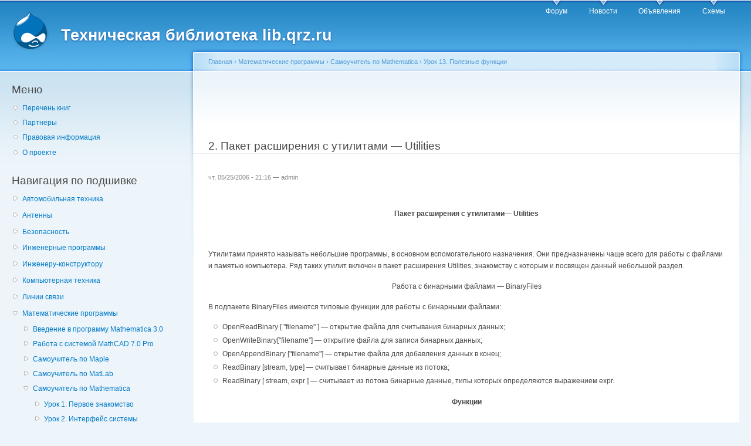

--- FILE ---
content_type: text/html; charset=utf-8
request_url: https://lib.qrz.ru/node/10853
body_size: 11172
content:
<!DOCTYPE html PUBLIC "-//W3C//DTD XHTML+RDFa 1.0//EN"
  "http://www.w3.org/MarkUp/DTD/xhtml-rdfa-1.dtd">
<html xmlns="http://www.w3.org/1999/xhtml" xml:lang="ru" version="XHTML+RDFa 1.0" dir="ltr"
  xmlns:content="http://purl.org/rss/1.0/modules/content/"
  xmlns:dc="http://purl.org/dc/terms/"
  xmlns:foaf="http://xmlns.com/foaf/0.1/"
  xmlns:og="http://ogp.me/ns#"
  xmlns:rdfs="http://www.w3.org/2000/01/rdf-schema#"
  xmlns:sioc="http://rdfs.org/sioc/ns#"
  xmlns:sioct="http://rdfs.org/sioc/types#"
  xmlns:skos="http://www.w3.org/2004/02/skos/core#"
  xmlns:xsd="http://www.w3.org/2001/XMLSchema#">

<head profile="http://www.w3.org/1999/xhtml/vocab">
  <meta http-equiv="Content-Type" content="text/html; charset=utf-8" />
<link rel="prev" href="/node/10847" />
<link rel="up" href="/node/10837" />
<link rel="next" href="/node/10854" />
<link rel="shortcut icon" href="https://lib.qrz.ru/misc/favicon.ico" type="image/vnd.microsoft.icon" />
<meta name="description" content="Пакет расширения с утилитами— Utilities   Утилитами принято называть небольшие программы, в основном вспомогательного назначения. Они предназначены чаще всего для работы с файлами и памятью компьютера. Ряд таких утилит включен в пакет расширения Utilities, знакомству с которым и посвящен данный небольшой раздел.  Работа с бинарными файлами — BinaryFiles В подпакете BinaryFiles" />
<meta name="generator" content="Drupal 7 (https://www.drupal.org)" />
<link rel="canonical" href="https://lib.qrz.ru/node/10853" />
<link rel="shortlink" href="https://lib.qrz.ru/node/10853" />
  <title>2. Пакет расширения с утилитами — Utilities | Техническая библиотека lib.qrz.ru</title>
  <style type="text/css" media="all">
@import url("https://lib.qrz.ru/modules/system/system.base.css?rsa8qm");
@import url("https://lib.qrz.ru/modules/system/system.menus.css?rsa8qm");
@import url("https://lib.qrz.ru/modules/system/system.messages.css?rsa8qm");
@import url("https://lib.qrz.ru/modules/system/system.theme.css?rsa8qm");
</style>
<style type="text/css" media="all">
@import url("https://lib.qrz.ru/modules/book/book.css?rsa8qm");
@import url("https://lib.qrz.ru/modules/comment/comment.css?rsa8qm");
@import url("https://lib.qrz.ru/modules/field/theme/field.css?rsa8qm");
@import url("https://lib.qrz.ru/modules/node/node.css?rsa8qm");
@import url("https://lib.qrz.ru/modules/search/search.css?rsa8qm");
@import url("https://lib.qrz.ru/modules/user/user.css?rsa8qm");
@import url("https://lib.qrz.ru/sites/all/modules/views/css/views.css?rsa8qm");
@import url("https://lib.qrz.ru/sites/all/modules/ckeditor/css/ckeditor.css?rsa8qm");
</style>
<style type="text/css" media="all">
@import url("https://lib.qrz.ru/sites/all/modules/ctools/css/ctools.css?rsa8qm");
@import url("https://lib.qrz.ru/sites/all/modules/biblio/biblio.css?rsa8qm");
@import url("https://lib.qrz.ru/sites/all/modules/adsense/css/adsense.css?rsa8qm");
</style>
<style type="text/css" media="all">
@import url("https://lib.qrz.ru/sites/all/themes/garland-7.34/style.css?rsa8qm");
</style>
<style type="text/css" media="print">
@import url("https://lib.qrz.ru/sites/all/themes/garland-7.34/print.css?rsa8qm");
</style>

<!--[if lt IE 7]>
<link type="text/css" rel="stylesheet" href="https://lib.qrz.ru/sites/all/themes/garland-7.34/fix-ie.css?rsa8qm" media="all" />
<![endif]-->
  <script type="text/javascript" src="https://lib.qrz.ru/misc/jquery.js?v=1.4.4"></script>
<script type="text/javascript" src="https://lib.qrz.ru/misc/jquery-extend-3.4.0.js?v=1.4.4"></script>
<script type="text/javascript" src="https://lib.qrz.ru/misc/jquery-html-prefilter-3.5.0-backport.js?v=1.4.4"></script>
<script type="text/javascript" src="https://lib.qrz.ru/misc/jquery.once.js?v=1.2"></script>
<script type="text/javascript" src="https://lib.qrz.ru/misc/drupal.js?rsa8qm"></script>
<script type="text/javascript" src="https://lib.qrz.ru/files/languages/ru_hx-XOnf-rcY7oNGU0PQQF8nWlSpfZFff_FoZVXH7oho.js?rsa8qm"></script>
<script type="text/javascript">
<!--//--><![CDATA[//><!--
(function ($) {
  Drupal.behaviors.adSenseUnblock = {
    attach: function () {
      setTimeout(function() {
        if ($('.adsense ins').contents().length == 0) {
          var $adsense = $('.adsense');
          $adsense.html(Drupal.t("Please, enable ads on this site. By using ad-blocking software, you're depriving this site of revenue that is needed to keep it free and current. Thank you."));
          $adsense.css({'overflow': 'hidden', 'font-size': 'smaller'});
        }
        // Wait 3 seconds for adsense async to execute.
      }, 3000);
    }
  };

})(jQuery);

//--><!]]>
</script>
<script type="text/javascript">
<!--//--><![CDATA[//><!--
jQuery.extend(Drupal.settings, {"basePath":"\/","pathPrefix":"","setHasJsCookie":0,"ajaxPageState":{"theme":"garland","theme_token":"xj1ggBd9stQD-yN_XO1y64PNCAseNadnclAj_2sIkpE","js":{"misc\/jquery.js":1,"misc\/jquery-extend-3.4.0.js":1,"misc\/jquery-html-prefilter-3.5.0-backport.js":1,"misc\/jquery.once.js":1,"misc\/drupal.js":1,"public:\/\/languages\/ru_hx-XOnf-rcY7oNGU0PQQF8nWlSpfZFff_FoZVXH7oho.js":1,"0":1},"css":{"modules\/system\/system.base.css":1,"modules\/system\/system.menus.css":1,"modules\/system\/system.messages.css":1,"modules\/system\/system.theme.css":1,"modules\/book\/book.css":1,"modules\/comment\/comment.css":1,"modules\/field\/theme\/field.css":1,"modules\/node\/node.css":1,"modules\/search\/search.css":1,"modules\/user\/user.css":1,"sites\/all\/modules\/views\/css\/views.css":1,"sites\/all\/modules\/ckeditor\/css\/ckeditor.css":1,"sites\/all\/modules\/ctools\/css\/ctools.css":1,"sites\/all\/modules\/biblio\/biblio.css":1,"sites\/all\/modules\/adsense\/css\/adsense.css":1,"sites\/all\/themes\/garland-7.34\/style.css":1,"sites\/all\/themes\/garland-7.34\/print.css":1,"sites\/all\/themes\/garland-7.34\/fix-ie.css":1}}});
//--><!]]>
</script>
</head>
<body class="html not-front not-logged-in one-sidebar sidebar-first page-node page-node- page-node-10853 node-type-book fluid-width" >
  <div id="skip-link">
    <a href="#main-content" class="element-invisible element-focusable">Перейти к основному содержанию</a>
  </div>
    <div id="antiAdBlock" style="padding: 5px; display: none; width: 100%; left: 0; top: 0; z-index: 151; font-size: 12px; text-align: center; color: #fff; background: #e90000;"> 
<span style="font-size: 16px;">Обнаружен блокировщик рекламы. </span><br>Библиотека QRZ.RU существует только за счет рекламы, поэтому мы были бы Вам благодарны если Вы внесете сайт в список исключений. <a href="http://www.qrz.ru/help/adblock" style="color: #fff;text-decoration: underline;">Как это сделать?</a> </div>
  
  <div id="wrapper">
    <div id="container" class="clearfix">

      <div id="header">
        <div id="logo-floater">
                              <div id="branding"><strong><a href="/">
                          <img src="https://lib.qrz.ru/sites/all/themes/garland-7.34/logo.png" alt="Техническая библиотека lib.qrz.ru " title="Техническая библиотека lib.qrz.ru " id="logo" />
                        <span>Техническая библиотека lib.qrz.ru</span>            </a></strong></div>
                          </div>

        <h2 class="element-invisible">Главное меню</h2><ul class="links inline main-menu"><li class="menu-195 first"><a href="http://forum.qrz.ru/" title="">Форум</a></li>
<li class="menu-200"><a href="http://www.qrz.ru/news/" title="">Новости</a></li>
<li class="menu-206"><a href="http://www.qrz.ru/classifieds/" title="">Объявления</a></li>
<li class="menu-207 last"><a href="http://www.qrz.ru/schemes/" title="">Схемы</a></li>
</ul>              </div> <!-- /#header -->

              <div id="sidebar-first" class="sidebar">
            <div class="region region-sidebar-first">
    <div id="block-menu-menu-usermenu" class="block block-menu clearfix">

    <h2 class="title">Меню</h2>
  
  <div class="content">
    <ul class="menu"><li class="first leaf"><a href="/indexpage/book" title="Перечень всех книг на одной странице">Перечень книг </a></li>
<li class="leaf"><a href="/links" title="Партнеры проекта">Партнеры </a></li>
<li class="leaf"><a href="/disclaimer" title="Правовая информация">Правовая информация</a></li>
<li class="last leaf"><a href="/about" title="Информация о проекте технической библиотеки">О проекте</a></li>
</ul>  </div>
</div>
<div id="block-book-navigation" class="block block-book clearfix">

    <h2 class="title">Навигация по подшивке</h2>
  
  <div class="content">
      <div id="book-block-menu-4558" class="book-block-menu">
    <ul class="menu"><li class="first last collapsed"><a href="/node/4558">Автомобильная техника</a></li>
</ul>  </div>
  <div id="book-block-menu-1001" class="book-block-menu">
    <ul class="menu"><li class="first last collapsed"><a href="/node/1001">Антенны</a></li>
</ul>  </div>
  <div id="book-block-menu-3029" class="book-block-menu">
    <ul class="menu"><li class="first last collapsed"><a href="/node/3029">Безопасность</a></li>
</ul>  </div>
  <div id="book-block-menu-5" class="book-block-menu">
    <ul class="menu"><li class="first last collapsed"><a href="/node/5">Инженерные программы</a></li>
</ul>  </div>
  <div id="book-block-menu-1000" class="book-block-menu">
    <ul class="menu"><li class="first last collapsed"><a href="/node/1000">Инженеру-конструктору</a></li>
</ul>  </div>
  <div id="book-block-menu-4818" class="book-block-menu">
    <ul class="menu"><li class="first last collapsed"><a href="/computers">Компьютерная техника</a></li>
</ul>  </div>
  <div id="book-block-menu-28879" class="book-block-menu">
    <ul class="menu"><li class="first last collapsed"><a href="/communications">Линии связи</a></li>
</ul>  </div>
  <div id="book-block-menu-6" class="book-block-menu">
    <ul class="menu"><li class="first last expanded active-trail"><a href="/node/6" class="active-trail">Математические программы</a><ul class="menu"><li class="first collapsed"><a href="/node/11732">Введение в программу Mathematica 3.0</a></li>
<li class="collapsed"><a href="/node/12962">Работа с системой MathCAD 7.0 Pro</a></li>
<li class="collapsed"><a href="/node/11749">Самоучитель по Maple</a></li>
<li class="collapsed"><a href="/node/1644">Самоучитель по MatLab</a></li>
<li class="expanded active-trail"><a href="/node/10482" class="active-trail">Самоучитель по Mathematica</a><ul class="menu"><li class="first collapsed"><a href="/node/10483">Урок 1. Первое знакомство</a></li>
<li class="collapsed"><a href="/node/10519">Урок 2. Интерфейс системы</a></li>
<li class="collapsed"><a href="/node/10588">Урок 3. Типы данных</a></li>
<li class="collapsed"><a href="/node/10607">Урок 4. Операции математического анализа</a></li>
<li class="collapsed"><a href="/node/10645">Урок 5. Представление и обработка данных</a></li>
<li class="collapsed"><a href="/node/10680">Урок 6. Специальные математические функции</a></li>
<li class="collapsed"><a href="/node/10703">Урок 7. Работа с периферийными устройствами</a></li>
<li class="collapsed"><a href="/node/10713">Урок 8. Графика и звук</a></li>
<li class="collapsed"><a href="/node/10763">Урок 9. Компьютерная алгебра</a></li>
<li class="collapsed"><a href="/node/10768">Урок 10. Основы программирования</a></li>
<li class="collapsed"><a href="/node/10788">Урок 11. Математические пакеты расширения</a></li>
<li class="collapsed"><a href="/node/10823">Урок 12. Статистические расчеты</a></li>
<li class="expanded active-trail"><a href="/node/10837" class="active-trail">Урок 13. Полезные функции</a><ul class="menu"><li class="first collapsed"><a href="/node/10838">1. Полезные функции</a></li>
<li class="last expanded active-trail"><a href="/node/10853" class="active-trail active">2. Пакет расширения с утилитами — Utilities</a><ul class="menu"><li class="first last leaf"><a href="/node/10854">gl13-15.jpg</a></li>
</ul></li>
</ul></li>
<li class="collapsed"><a href="/node/10855">Урок 14. Расширения графики— пакет Graphics</a></li>
<li class="last collapsed"><a href="/node/10957">Приложение. Данные по дополнительным функциям Mathematica</a></li>
</ul></li>
<li class="last collapsed"><a href="/node/10966">Самоучитель по SPSS</a></li>
</ul></li>
</ul>  </div>
  <div id="book-block-menu-28882" class="book-block-menu">
    <ul class="menu"><li class="first last collapsed"><a href="/reviews">Обзоры</a></li>
</ul>  </div>
  <div id="book-block-menu-8" class="book-block-menu">
    <ul class="menu"><li class="first last collapsed"><a href="/node/8">Операционные системы</a></li>
</ul>  </div>
  <div id="book-block-menu-7" class="book-block-menu">
    <ul class="menu"><li class="first last collapsed"><a href="/node/7">Программы 3D графики</a></li>
</ul>  </div>
  <div id="book-block-menu-9" class="book-block-menu">
    <ul class="menu"><li class="first last collapsed"><a href="/node/9">Программы для работы с графикой</a></li>
</ul>  </div>
  <div id="book-block-menu-28865" class="book-block-menu">
    <ul class="menu"><li class="first last collapsed"><a href="/node/28865">Радиолюбителю про спутники</a></li>
</ul>  </div>
  <div id="book-block-menu-4904" class="book-block-menu">
    <ul class="menu"><li class="first last collapsed"><a href="/node/4904">Справочные материалы</a></li>
</ul>  </div>
  <div id="book-block-menu-2375" class="book-block-menu">
    <ul class="menu"><li class="first last collapsed"><a href="/node/2375">Телефонная техника</a></li>
</ul>  </div>
  <div id="book-block-menu-28912" class="book-block-menu">
    <ul class="menu"><li class="first last collapsed"><a href="/node/28912">Техника военной радиосвязи</a></li>
</ul>  </div>
  <div id="book-block-menu-2182" class="book-block-menu">
    <ul class="menu"><li class="first last collapsed"><a href="/node/2182">Техника гражданской (СИ-БИ) радиосвязи</a></li>
</ul>  </div>
  </div>
</div>
<div id="block--managed-0" class="block block--managed clearfix">

    
  <div class="content">
    <div style='text-align:center'><div class='adsense' style='width:300px;height:600px;'>
<script async src="//pagead2.googlesyndication.com/pagead/js/adsbygoogle.js"></script>
<!-- 300x600 -->
<ins class="adsbygoogle"
     style="display:inline-block;width:300px;height:600px"
     data-ad-client="ca-pub-3401543599350508"
     data-ad-slot="3001904930"></ins>
<script>
(adsbygoogle = window.adsbygoogle || []).push({});
</script>
</div></div>  </div>
</div>
<div id="block-block-5" class="block block-block clearfix">

    
  <div class="content">
    <script type="text/javascript" src="https://static.qrz.ru/js/qrzlib.js" async=""></script>  </div>
</div>
<div id="block-sape-sape-block-n1" class="block block-sape clearfix">

    <h2 class="title">Партнеры</h2>
  
  <div class="content">
    <script type="text/javascript">
<!--
var _acic={dataProvider:10,allowCookieMatch:false};(function(){var e=document.createElement("script");e.type="text/javascript";e.async=true;e.src="https://www.acint.net/aci.js";var t=document.getElementsByTagName("script")[0];t.parentNode.insertBefore(e,t)})()
//-->
</script>  </div>
</div>
<div id="block-block-2" class="block block-block clearfix">

    <h2 class="title">Анонс материалов</h2>
  
  <div class="content">
    <!--a2870730296-->  </div>
</div>
  </div>
        </div>
      
      <div id="center"><div id="squeeze"><div class="right-corner"><div class="left-corner">
          <h2 class="element-invisible">Вы здесь</h2><div class="breadcrumb"><a href="/">Главная</a> › <a href="/node/6">Математические программы</a> › <a href="/node/10482">Самоучитель по Mathematica</a> › <a href="/node/10837">Урок 13. Полезные функции</a></div>                    <a id="main-content"></a>
          <div id="tabs-wrapper" class="clearfix">          <div class="clear-block" style="text-align: center">
              <script async src="//pagead2.googlesyndication.com/pagead/js/adsbygoogle.js"></script>
              <ins class="adsbygoogle"
                   style="display:inline-block;width:728px;height:90px"
                   data-ad-client="ca-pub-3401543599350508"
                   data-ad-slot="8500811578"></ins>
              <script>
                  (adsbygoogle = window.adsbygoogle || []).push({});
              </script>
          </div>
                                  <h1 class="with-tabs">2. Пакет расширения с утилитами — Utilities</h1>
                              </div>                                                  <div class="clearfix">
              <div class="region region-content">
    <div id="block-system-main" class="block block-system clearfix">

    
  <div class="content">
    <div id="node-10853" class="node node-book" about="/node/10853" typeof="sioc:Item foaf:Document">

  
      <span property="dc:title" content="2. Пакет расширения с утилитами — Utilities" class="rdf-meta element-hidden"></span>
      <span class="submitted"><span property="dc:date dc:created" content="2006-05-25T21:16:36+04:00" datatype="xsd:dateTime" rel="sioc:has_creator">чт, 05/25/2006 - 21:16 — <span class="username" xml:lang="" about="/user/1" typeof="sioc:UserAccount" property="foaf:name" datatype="">admin</span></span></span>
  
  <div class="content clearfix">
    <div class="field field-name-body field-type-text-with-summary field-label-hidden"><div class="field-items"><div class="field-item even" property="content:encoded"><p>   </p>
<p align="center"> <b> Пакет расширения с утилитами— Utilities </b> <br /> </p>
<p align="left">   </p> <p align="left"> Утилитами принято называть небольшие программы, в основном вспомогательного назначения. Они предназначены чаще всего для работы с файлами и памятью компьютера. Ряд таких утилит включен в пакет расширения Utilities, знакомству с которым и посвящен данный небольшой раздел. </p> <p align="center"> <a name="12" id="12"> </a> Работа с бинарными файлами — BinaryFiles </p> <p align="left"> В подпакете BinaryFiles имеются типовые функции для работы с бинарными файлами: </p>
<ul>
<li> OpenReadBinary [ "filename" ] — открытие файла для считывания бинарных данных; </li>
<li> OpenWriteBinary["filename"] — открытие файла для записи бинарных данных; </li>
<li> OpenAppendBinary ["filename"] — открытие файла для добавления данных в конец; </li>
<li> ReadBinary [stream, type] — считывает бинарные данные из потока; </li>
<li> ReadBinary [ stream, expr ] — считывает из потока бинарные данные, типы которых определяются выражением ехрг. </li>
</ul>
<p> </p><p align="center"> <b> Функции </b> </p><br />
<blockquote> <p align="left"> ReadListBinary[filename,type] </p> <p align="left"> ReadListBinary[stream,type, n] </p> <p align="left"> ReadListBinary[stream,type] </p>
</blockquote>
<p>  оперируют с данными в виде списков, а функция WriteBinary [stream, data] записывает данные в поток в бинарной форме. Примеры применения этих функций представлены ниже: </p>
<blockquote><p> </p><p align="left"> &lt;&lt; Utilities`BinaryFiles` </p> <p align="left"> data = N[Table[10^n, {n, -10, 10}]] </p> <p align="left"> {l.x l10-10, 1.x 10-9, 1.x 10-8, 1.x 10-7, 1.x 10-6, 0.00001, 0.0001, 0.001, 0.01, 0.1, 1., 10., 100.-, 1000., 10000., 100000., 1.x 106, 1.x 107, 1.x 108, 1.x 109, 1.x 1010} </p> <p align="left"> stream = OpenWriteBinary["binarytest"] </p> <p align="left"> OutputStream["binarytest" , 4] </p> <p align="left"> WriteBinary[stream, data] </p> <p align="left"> Close[stream] </p> <p align="left"> binarytest </p> <p align="left"> ReadListBinary["binarytest", Double] </p> <p align="left"> {1.х10-10, 1. xlO-9, 1. x10-8, 1.x 10-7, 1.x 10-6, 0.00001, 0.0001, 0.001, 0.01, 0.1, 1., 10., 100., 1000., 10000., 100000., 1.x 106, 1.x 107, l.xl08, 1.x 109, 1.x 1010} </p> <p align="left"> ReadListBinary["binarytest", Signedlntl6, 5] </p> <p align="left"> {15835, 31967,-9769, -16965, 15889} </p> </blockquote>
<p> </p><p align="left"> Для конвертирования выражений ехрг в байтовый формат служат функции ТоBytes[expr] и ToBytes[expr, type]. </p> <p align="left"> Например: </p><br />
<blockquote> <p align="left"> ToBytes[-34.3421435] </p> <p align="left"> {192, 65, 43, 203, 91, 128, 0, 0} </p> <p align="left"> ToBytes[-34.3421435, CString] </p> <p align="left"> {45, 51, 52, 46, 51, 52, 50, 49, 52, 51, 53, 0} </p>
</blockquote>
<p>   </p>
<p> </p><p align="center"> <a name="13" id="13"> </a> Запись графических объектов в файл формата DXF </p> <p align="left"> В широко распространенных графических системах AutoCAD используется формат файлов DXF. Подпакет DXF позволяет записывать графические объекты Mathematica в этом формате с помощью функции WriteDXF["filename", graphics]. </p> <p align="left"> Здесь filename — имя файла, a graphics — имя предварительно созданного графического объекта. Применение данной функции вполне очевидно. </p> <p align="center"> <a name="14" id="14"> </a> Фильтрация опций — FilterOptions </p> <p align="left"> В ряде случаев возникает необходимость в передаче опций из одной функции в другую. При этом передавать нужно не- все опции, а только те из них, которые имеют смысл для вызываемой функции. В подпакете FilterOptions имеется функция, позволяющая фильтровать опции: </p>
<ul>
<li> FilterOptions [symbol, optl, opt2,...] — возвращает набор опций, применимых к объекту symbol. </li>
</ul>
<p> </p><p align="center"> <a href="/node/10854"><img src="/files/images/soft/book11/gl13/gl13-15.jpg" /></a>   </p><br />
<p align="center"> <b> Риc. 13.15. </b> Пример применения подпакета FilterOptions </p><p align="left"> Рисунок 13.15 поясняет применение опции фильтрации для создания графической функции Plotlntegrate, строящей график интеграла от заданной функции. Показан также пример построения графика интеграла от функции Cos [x] в интервале от 0 до 2п. Как и следовало ожидать, график функции очень близок к синусоиде. </p> <p align="left"> Вы можете опробовать действие этой графической функции и на других примерах (желательно, чтобы интегрируемая функция не имела особенностей в пределах области построения графика). </p> <p align="center"> <a name="15" id="15"> </a> Уплотнение памяти — MemoryConserve </p> <p align="left"> Подпакет MemoryConserve в дополнение к имеющейся в ядре функции освобождения памяти Share [ ] содержит две директивы управления памятью: </p>
<ul>
<li> On [MemoryConserve] — включает автоматическое сжатие занимаемой системой памяти; </li>
<li> Off [MemoryConserve] — отключает автоматическое сжатие памяти. Ниже демонстрируется применение этого подпакета: </li>
</ul>
<blockquote><p> </p><p align="left"> &lt;&lt;Utilities 'MemoryConserve' $MemoryIncrement </p> <p align="left"> 100000 </p> <p align="left"> ТаЫе[ ToString[0], {2^15} ] ; </p> <p align="left"> Length[ % ] </p> <p align="left"> MemoryConserve::start : Running Share[] to conserve memory. MemoryConserve::end : Finished running Share[]; </p> <p align="left"> 929200 bytes of memory freed. </p> <p align="left"> 32768 </p> <p align="left"> Off[ MemoryConserve ] </p> <p align="left"> On[ MemoryConserve ] </p>
<p align="left">   </p>
</blockquote>
<p> </p><p align="left"> Данная утилита полезна лишь при использовании системы Mathematica на компьютерах с малым объемом оперативной памяти. </p> <p align="center"> <a name="16" id="16"> </a> Работа с пакетами расширений — Package </p> <p align="left"> В подпакете Package имеется несколько функций, полезных при работе с пакетами расширения: </p>
<ul>
<li> FindPackages [path] — возвращает список файлов с расширением .m, имеющихся в каталоге path. Опция FullPath-&gt;True дает возврат полных (вместе с путем) имен файлов; </li>
<li> FindPackages [path, pattern] — возвращает список файлов с расширением .m, имеющихся в каталоге path и удовлетворяющих заданному образцу pattern; </li>
<li> Annotation [package] — возвращает список ключевых слов, содержащихся в аннотации пакета; </li>
<li> Annotation [package, keyword] — возвращает текст аннотации пакета, связанной с ключевым словом keyword. </li>
</ul>
<p> </p><p align="center"> <b> Примеры работы с этими функциями: </b> </p><br />
<blockquote>
<p align="left">   &lt;&lt;Utilities' Package' </p>
<p> </p><p align="left"> FindPackages[$Path, "*ca"] </p> <p align="left"> {{}, {}, {}, {DiscreteMath'Combinatorica'}, {}} </p> <p align="left"> FindPackages[$Path, "*ca", </p> <p align="left"> FullPath -&gt; True] </p> <p align="left"> {{},(},{}, </p> <p align="left"> {/usr/local/mathematica/AddOns/StandardPackages/ DiscreteMath/Combinatorica.m}, {}} </p> <p align="left"> Annotation["Utilities' Package'"] </p> <p align="left"> {Title, Context, Author, Summary, Package Version, Mathematica Version, Copyright, History, Keywords, Limitations, Discussion} </p> <p align="left"> Annotation["Utilities'Package'", "Mathematica Version"] </p> <p align="left"> {(* :Mathematica Version: 4.0 *)} </p>
<p align="left">   </p>
</blockquote>
<p> </p><p align="center"> <a name="17" id="17"> </a> Показ времени операций — ShowTime </p> <p align="left"> В подпакете ShowTime собраны средства для осуществления контроля за временем выполнения различных операций: </p>
<ul>
<li> ShowTime [expr] — выводит время выполнения операции ехрr; </li>
<li> On [ShowTime] — включает вывод времени исполнения последовательности операций; </li>
<li> Off [ShowTime] — выключает вывод времени исполнения последовательности операций. </li>
</ul>
<p> </p><p align="left"> Следующие примеры иллюстрируют применение этих средств: </p><br />
<blockquote>
<p align="left"> &lt;&lt;Utilities'ShowTime' </p><p align="left"> NIntegrate[x Exp[-x] Sin[x], {x, 0, Infinity}] </p> <p align="left"> 0.05 Second </p> <p align="left"> 0.5 </p> <p align="left"> Off[ShowTime] </p> <p align="left"> 0. Second </p> <p align="left"> ShowTime[Sum[1/n, {n, I, 999}]]; </p> <p align="left"> 0.11 Second </p>
</blockquote>
<p>  Контроль за временем исполнения операций — важная часть отладки высокоэффективных программ и программных модулей. </p>
<p> </p><p align="left"> <b> <img src="/files/images/soft/book11//gl13/Prim.GIF" /> Обратите внимание на то, что время исполнения использованных в примерах выражений относится к компьютеру, на котором примеры выполнялись (Pentium II 350 МГц). Для других компьютеров результаты хронометража будут другими. </b> </p> <p align="left">   </p> <p align="center"> <b> <a name="18" id="18"> </a> Что нового мы узнали? </b> </p> <p align="left"> В этом уроке мы научились: </p>
<ul>
<li> Синтезировать звуки. </li>
<li> Использовать функции времени и дат. </li>
<li> Работать с географическими и картографическими данными. </li>
<li> Вводить физические константы и размерные величины. </li>
<li> Получать данные о химических элементах. </li>
<li> Задавать данные только вещественного типа. </li>
<li> Работать с бинарными файлами. </li>
<li> Записывать графические объекты в файл формата DXF. </li>
<li> Применять фильтрацию опций. </li>
<li> Выполнять уплотнение памяти. </li>
<li> Выводить данные о времени выполнения операций. </li>
</ul>
<p>   </p>
</div></div></div>  <div id="book-navigation-6" class="book-navigation">
    <ul class="menu"><li class="first last leaf"><a href="/node/10854">gl13-15.jpg</a></li>
</ul>
        <div class="page-links clearfix">
              <a href="/node/10847" class="page-previous" title="На предыдущую страницу">‹ gl13-9.jpg</a>
                    <a href="/node/10837" class="page-up" title="Перейти к родительской странице">Вверх</a>
                    <a href="/node/10854" class="page-next" title="На следующую страницу">gl13-15.jpg ›</a>
          </div>
    
  </div>
  </div>

  <div class="clearfix">
          <div class="links"><ul class="links inline"><li class="book_printer first last"><a href="/book/export/html/10853" title="Показать версию этой подшивки со всеми дочерними страницами в виде, удобном для печати.">Версия для печати</a></li>
</ul></div>
    
      </div>

</div>
  </div>
</div>
  </div>
          </div>
          <div style="text-align:center;height:150px;margin:30px 0;display: initial;">              <div id="SRTB_131770"></div>
          </div>
                      <div class="region region-footer">
    <div id="block-block-3" class="block block-block clearfix">

    
  <div class="content">
    <p><a href="http://www.qrz.ru/about/">QRZ.RU russian hamradio</a> • <a href="http://www.qrz.ru/about/feedback?cat=business">Реклама на QRZ</a> • Деловые предложения по сайту: <a href="http://www.qrz.ru/about/feedback?cat=business">администрации сайта</a></p>
  </div>
</div>
  </div>

          <div class="clear-block" style="text-align: center;margin-top:3em"><center>
            <!--    <script type="text/javascript" src="http://ddnk.advertur.ru/v1/code.js?id=31115"></script> -->
</center>
          </div>

      </div>

      <!-- Yandex.Metrika counter -->
      <script type="text/javascript">
          (function (d, w, c) {
              (w[c] = w[c] || []).push(function() {
                  try {
                      w.yaCounter230395 = new Ya.Metrika({id:230395, accurateTrackBounce:true});
                      w.yaCounter28794001 = new Ya.Metrika({id:28794001, accurateTrackBounce:true});
                  } catch(e) { }
              });

              var n = d.getElementsByTagName("script")[0],
                  s = d.createElement("script"),
                  f = function () { n.parentNode.insertBefore(s, n); };
              s.type = "text/javascript";
              s.async = true;
              s.src = (d.location.protocol == "https:" ? "https:" : "http:") + "//mc.yandex.ru/metrika/watch.js";

              if (w.opera == "[object Opera]") {
                  d.addEventListener("DOMContentLoaded", f, false);
              } else { f(); }
          })(document, window, "yandex_metrika_callbacks");
      </script>
      <noscript><div><img src="//mc.yandex.ru/watch/230395" style="position:absolute; left:-9999px;" alt="" /></div></noscript>
      <noscript><div><img src="//mc.yandex.ru/watch/28794001" style="position:absolute; left:-9999px;" alt="" /></div></noscript>
      <!-- /Yandex.Metrika counter -->

      <div class="clear-block" style="text-align: center;">
          <br />
          <noindex>
              <center>
                  <table align="center" style="width:200px;">
                      <tr><td>

<!-- Rating@Mail.ru counter -->
<script type="text/javascript">
var _tmr = window._tmr || (window._tmr = []);
_tmr.push({id: "1050313", type: "pageView", start: (new Date()).getTime()});
(function (d, w, id) {
  if (d.getElementById(id)) return;
  var ts = d.createElement("script"); ts.type = "text/javascript"; ts.async = true; ts.id = id;
  ts.src = "https://top-fwz1.mail.ru/js/code.js";
  var f = function () {var s = d.getElementsByTagName("script")[0]; s.parentNode.insertBefore(ts, s);};
  if (w.opera == "[object Opera]") { d.addEventListener("DOMContentLoaded", f, false); } else { f(); }
})(document, window, "topmailru-code");
</script><noscript><div>
<img src="https://top-fwz1.mail.ru/counter?id=1050313;js=na" style="border:0;position:absolute;left:-9999px;" alt="Top.Mail.Ru" />
</div></noscript>
<!-- //Rating@Mail.ru counter -->

<!-- Rating@Mail.ru logo -->
<a href="https://top.mail.ru/jump?from=1050313">
<img src="https://top-fwz1.mail.ru/counter?id=1050313;t=571;l=1" style="border:0;" height="40" width="88" alt="Top.Mail.Ru" /></a>
<!-- //Rating@Mail.ru logo -->

                          </td><td style="padding-top: 2px;">
                              <script src="//t1.extreme-dm.com/f.js" id="eXF-qrzru-1" async defer></script>
                          </td><td>


                          </td></tr>
                      <tr>
                          <td align="center" colspan="3">

<!--LiveInternet counter--><script type="text/javascript">
document.write("<a href='//www.liveinternet.ru/click' "+
"target=_blank><img src='//counter.yadro.ru/hit?t26.11;r"+
escape(document.referrer)+((typeof(screen)=="undefined")?"":
";s"+screen.width+"*"+screen.height+"*"+(screen.colorDepth?
screen.colorDepth:screen.pixelDepth))+";u"+escape(document.URL)+
";h"+escape(document.title.substring(0,150))+";"+Math.random()+
"' alt='' title='LiveInternet: показано число посетителей за"+
" сегодня' "+
"border='0' width='88' height='15'><\/a>")
</script><!--/LiveInternet-->

                          </td>
                      </tr></table>
              </center>
              <script id="top100Counter" type="text/javascript" src="https://counter.rambler.ru/top100.jcn?263208"></script>
              <noscript>
                  <img src="https://counter.rambler.ru/top100.cnt?263208" alt="" width="1" height="1" border="0" />
              </noscript>
              <script type="text/javascript">

                  var _gaq = _gaq || [];
                  _gaq.push(['_setAccount', 'UA-707998-3']);
                  _gaq.push(['_trackPageview']);

                  (function() {
                      var ga = document.createElement('script'); ga.type = 'text/javascript'; ga.async = true;
                      ga.src = ('https:' == document.location.protocol ? 'https://ssl' : 'http://www') + '.google-analytics.com/ga.js';
                      var s = document.getElementsByTagName('script')[0]; s.parentNode.insertBefore(ga, s);
                  })();

              </script>

          </noindex>

      </div>
      </div></div></div> <!-- /.left-corner, /.right-corner, /#squeeze, /#center -->

      
    </div> <!-- /#container -->
  </div> <!-- /#wrapper -->

<script src="/advertisement.js"></script>

<script type="text/javascript">
var alreadyrunflag=0 //flag to indicate whether target function has already been run

if (document.addEventListener)
  document.addEventListener("DOMContentLoaded", function(){alreadyrunflag=1; adb_checker(); }, false)
else if (document.all && !window.opera){
  document.write('<script type="text/javascript" id="contentloadtag" defer="defer" src="javascript:void(0)"><\/script>')
  var contentloadtag=document.getElementById("contentloadtag")
  contentloadtag.onreadystatechange=function(){
    if (this.readyState=="complete"){
      alreadyrunflag=1;
      adb_checker();
    }
  }
}

window.onload=function(){
  setTimeout("if (!alreadyrunflag){ adb_checker(); }", 0)
}

function adb_checker() {
console.log('adcheck');
    if (typeof adblock == 'undefined') {
        document.getElementById('antiAdBlock').style.display = 'block';
        return true;
    } else {
        return false;
    }
}
</script>

  </body>
</html>


--- FILE ---
content_type: text/html; charset=utf-8
request_url: https://www.google.com/recaptcha/api2/aframe
body_size: 265
content:
<!DOCTYPE HTML><html><head><meta http-equiv="content-type" content="text/html; charset=UTF-8"></head><body><script nonce="ybqTMp2eS18RqvEa0Ihh9A">/** Anti-fraud and anti-abuse applications only. See google.com/recaptcha */ try{var clients={'sodar':'https://pagead2.googlesyndication.com/pagead/sodar?'};window.addEventListener("message",function(a){try{if(a.source===window.parent){var b=JSON.parse(a.data);var c=clients[b['id']];if(c){var d=document.createElement('img');d.src=c+b['params']+'&rc='+(localStorage.getItem("rc::a")?sessionStorage.getItem("rc::b"):"");window.document.body.appendChild(d);sessionStorage.setItem("rc::e",parseInt(sessionStorage.getItem("rc::e")||0)+1);localStorage.setItem("rc::h",'1767537328909');}}}catch(b){}});window.parent.postMessage("_grecaptcha_ready", "*");}catch(b){}</script></body></html>